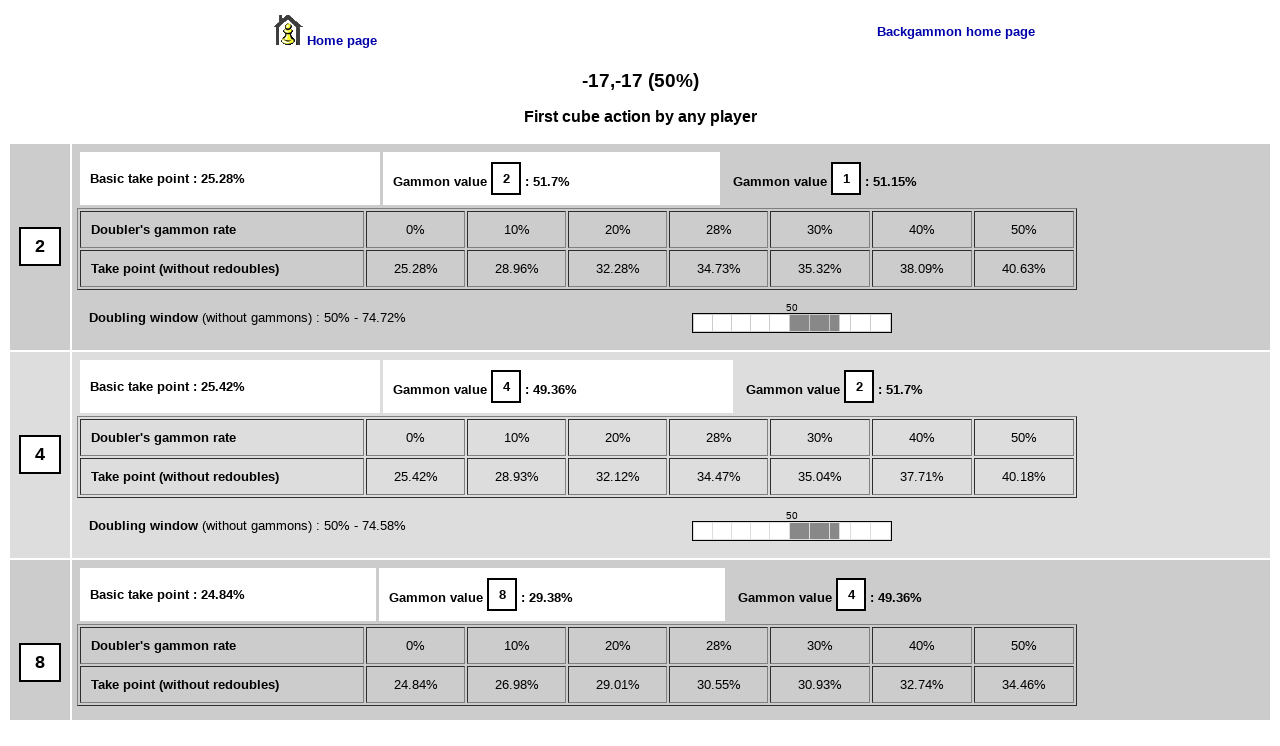

--- FILE ---
content_type: text/html; charset=UTF-8
request_url: http://pion.ch/backgammon/score_card.php?me=17&opp=17&pc=0
body_size: 1420
content:
 <HTML><HEAD>
<TITLE>Backgammon score cards</TITLE>
<link type="text/css" rel="stylesheet" href="../util/style.css">
<meta name="author" content="Fabrice Liardet">
<META HTTP-EQUIV="refresh" CONTENT="">
<link rel="shortcut icon" type="image/x-icon" href="../images/favicon.ico">
<link rel="icon" type="image/x-icon" href="../images/favicon.ico">
</HEAD>
<body>
<table border=0 cellpadding=5 width=100%><tr>
<td width=50% align=center valign=center><a href="../index.php?changer_langue=E" target="_top"><img src="../images/30_home.gif"></a> <a href="../index.php?changer_langue=E" target="_top"><b>Home page</b></a></td>
<td width=50% align=center><a href="index.php" target="_top"><b>Backgammon home page</b></a></td>
</tr></table><h2 align=center>-17,-17 (50%)</h2><h3 align=center>First cube action by any player</h3>
<table border=0 width=100% cellpadding=5 cellspacing=2>
<tr bgcolor=#cccccc><td width=50 align=center><b><table cellpadding=5 valign=center bgcolor=#ffffff style="border:2px solid black; width:; height:; display: inline-table;"><tr height=24 valign=center bgcolor=#ffffff><td width=24 align=center bgcolor=#ffffff><font size=4><b>2</b></font></td></tr></table>
</b></td>
<td width=*><table border=0 cellpadding=10 width=1000 cellspacing=3>
<tr><td bgcolor=#ffffff><b>Basic take point : 25.28%</b></td>
<td bgcolor=#ffffff><b>Gammon value <table cellpadding=5 valign=center bgcolor=#ffffff style="border:2px solid black; width:; height:; display: inline-table;"><tr height=12 valign=center bgcolor=#ffffff><td width=12 align=center bgcolor=#ffffff><font size=2><b>2</b></font></td></tr></table>
 : 51.7%</b></td>
<td><b>Gammon value <table cellpadding=5 valign=center bgcolor=#ffffff style="border:2px solid black; width:; height:; display: inline-table;"><tr height=12 valign=center bgcolor=#ffffff><td width=12 align=center bgcolor=#ffffff><font size=2><b>1</b></font></td></tr></table>
<span valign=center> : 51.15%</span></b></td></tr>
</table><table border=1 cellpadding=10 width=1000>
<tr>
<td width=300><b>Doubler's gammon rate</b></td>
<td width=100 align=center>0%</td>
<td width=100 align=center>10%</td>
<td width=100 align=center>20%</td>
<td width=100 align=center>28%</td>
<td width=100 align=center>30%</td>
<td width=100 align=center>40%</td>
<td width=100 align=center>50%</td>
</tr>
<tr>
<td width=400><b>Take point (without redoubles)</b></td>
<td width=100 align=center>25.28%</td>
<td width=100 align=center>28.96%</td>
<td width=100 align=center>32.28%</td>
<td width=100 align=center>34.73%</td>
<td width=100 align=center>35.32%</td>
<td width=100 align=center>38.09%</td>
<td width=100 align=center>40.63%</td>
</tr>
</table>
<table cellpadding=10 width=1000><tr><td>
<b>Doubling window</b> (without gammons) : 50% - 74.72%</td><td><table width=200 cellpadding=0 cellspacing=0 border=0>
<tr><td width=200 align=center><font size=0>50</font></td></tr>
</table>
<table cellpadding=0 cellspacing=1 style="border:1px solid black; height:20px; width:200px; padding:0; background_color=#000000;"><tr>
<td width=20 bgcolor=#ffffff></td>
<td width=20 bgcolor=#ffffff></td>
<td width=20 bgcolor=#ffffff></td>
<td width=20 bgcolor=#ffffff></td>
<td width=20 bgcolor=#ffffff></td>
<td width=20 bgcolor=#888888></td>
<td width=20 bgcolor=#888888></td>
<td width=9.4335199895819 bgcolor=#888888></td>
<td width=10.566480010418 bgcolor=#ffffff></td>
<td width=20 bgcolor=#ffffff></td>
<td width=20 bgcolor=#ffffff></td>
</tr></table>
</td></tr></table>
</td></tr>
<tr bgcolor=#dddddd><td width=50 align=center><b><table cellpadding=5 valign=center bgcolor=#ffffff style="border:2px solid black; width:; height:; display: inline-table;"><tr height=24 valign=center bgcolor=#ffffff><td width=24 align=center bgcolor=#ffffff><font size=4><b>4</b></font></td></tr></table>
</b></td>
<td width=*><table border=0 cellpadding=10 width=1000 cellspacing=3>
<tr><td bgcolor=#ffffff><b>Basic take point : 25.42%</b></td>
<td bgcolor=#ffffff><b>Gammon value <table cellpadding=5 valign=center bgcolor=#ffffff style="border:2px solid black; width:; height:; display: inline-table;"><tr height=12 valign=center bgcolor=#ffffff><td width=12 align=center bgcolor=#ffffff><font size=2><b>4</b></font></td></tr></table>
 : 49.36%</b></td>
<td><b>Gammon value <table cellpadding=5 valign=center bgcolor=#ffffff style="border:2px solid black; width:; height:; display: inline-table;"><tr height=12 valign=center bgcolor=#ffffff><td width=12 align=center bgcolor=#ffffff><font size=2><b>2</b></font></td></tr></table>
<span valign=center> : 51.7%</span></b></td></tr>
</table><table border=1 cellpadding=10 width=1000>
<tr>
<td width=300><b>Doubler's gammon rate</b></td>
<td width=100 align=center>0%</td>
<td width=100 align=center>10%</td>
<td width=100 align=center>20%</td>
<td width=100 align=center>28%</td>
<td width=100 align=center>30%</td>
<td width=100 align=center>40%</td>
<td width=100 align=center>50%</td>
</tr>
<tr>
<td width=400><b>Take point (without redoubles)</b></td>
<td width=100 align=center>25.42%</td>
<td width=100 align=center>28.93%</td>
<td width=100 align=center>32.12%</td>
<td width=100 align=center>34.47%</td>
<td width=100 align=center>35.04%</td>
<td width=100 align=center>37.71%</td>
<td width=100 align=center>40.18%</td>
</tr>
</table>
<table cellpadding=10 width=1000><tr><td>
<b>Doubling window</b> (without gammons) : 50% - 74.58%</td><td><table width=200 cellpadding=0 cellspacing=0 border=0>
<tr><td width=200 align=center><font size=0>50</font></td></tr>
</table>
<table cellpadding=0 cellspacing=1 style="border:1px solid black; height:20px; width:200px; padding:0; background_color=#000000;"><tr>
<td width=20 bgcolor=#ffffff></td>
<td width=20 bgcolor=#ffffff></td>
<td width=20 bgcolor=#ffffff></td>
<td width=20 bgcolor=#ffffff></td>
<td width=20 bgcolor=#ffffff></td>
<td width=20 bgcolor=#888888></td>
<td width=20 bgcolor=#888888></td>
<td width=9.1644791599974 bgcolor=#888888></td>
<td width=10.835520840003 bgcolor=#ffffff></td>
<td width=20 bgcolor=#ffffff></td>
<td width=20 bgcolor=#ffffff></td>
</tr></table>
</td></tr></table>
</td></tr>
<tr bgcolor=#cccccc><td width=50 align=center><b><table cellpadding=5 valign=center bgcolor=#ffffff style="border:2px solid black; width:; height:; display: inline-table;"><tr height=24 valign=center bgcolor=#ffffff><td width=24 align=center bgcolor=#ffffff><font size=4><b>8</b></font></td></tr></table>
</b></td>
<td width=*><table border=0 cellpadding=10 width=1000 cellspacing=3>
<tr><td bgcolor=#ffffff><b>Basic take point : 24.84%</b></td>
<td bgcolor=#ffffff><b>Gammon value <table cellpadding=5 valign=center bgcolor=#ffffff style="border:2px solid black; width:; height:; display: inline-table;"><tr height=12 valign=center bgcolor=#ffffff><td width=12 align=center bgcolor=#ffffff><font size=2><b>8</b></font></td></tr></table>
 : 29.38%</b></td>
<td><b>Gammon value <table cellpadding=5 valign=center bgcolor=#ffffff style="border:2px solid black; width:; height:; display: inline-table;"><tr height=12 valign=center bgcolor=#ffffff><td width=12 align=center bgcolor=#ffffff><font size=2><b>4</b></font></td></tr></table>
<span valign=center> : 49.36%</span></b></td></tr>
</table><table border=1 cellpadding=10 width=1000>
<tr>
<td width=300><b>Doubler's gammon rate</b></td>
<td width=100 align=center>0%</td>
<td width=100 align=center>10%</td>
<td width=100 align=center>20%</td>
<td width=100 align=center>28%</td>
<td width=100 align=center>30%</td>
<td width=100 align=center>40%</td>
<td width=100 align=center>50%</td>
</tr>
<tr>
<td width=400><b>Take point (without redoubles)</b></td>
<td width=100 align=center>24.84%</td>
<td width=100 align=center>26.98%</td>
<td width=100 align=center>29.01%</td>
<td width=100 align=center>30.55%</td>
<td width=100 align=center>30.93%</td>
<td width=100 align=center>32.74%</td>
<td width=100 align=center>34.46%</td>
</tr>
</table>
<table cellpadding=10 width=1000><tr><td>
<b>Doubling window</b> (without gammons) : 50% - 75.16%</td><td><table width=200 cellpadding=0 cellspacing=0 border=0>
<tr><td width=200 align=center><font size=0>50</font></td></tr>
</table>
<table cellpadding=0 cellspacing=1 style="border:1px solid black; height:20px; width:200px; padding:0; background_color=#000000;"><tr>
<td width=20 bgcolor=#ffffff></td>
<td width=20 bgcolor=#ffffff></td>
<td width=20 bgcolor=#ffffff></td>
<td width=20 bgcolor=#ffffff></td>
<td width=20 bgcolor=#ffffff></td>
<td width=20 bgcolor=#888888></td>
<td width=20 bgcolor=#888888></td>
<td width=10.323807068982 bgcolor=#888888></td>
<td width=9.6761929310178 bgcolor=#ffffff></td>
<td width=20 bgcolor=#ffffff></td>
<td width=20 bgcolor=#ffffff></td>
</tr></table>
</td></tr></table>
</td></tr>
<tr bgcolor=#dddddd><td width=50 align=center><b><table cellpadding=5 valign=center bgcolor=#ffffff style="border:2px solid black; width:; height:; display: inline-table;"><tr height=24 valign=center bgcolor=#ffffff><td width=24 align=center bgcolor=#ffffff><font size=4><b>16</b></font></td></tr></table>
</b></td>
<td width=*><table border=0 cellpadding=10 width=1000 cellspacing=3>
<tr><td bgcolor=#ffffff><b>Basic take point : 18.51%</b></td>
<td bgcolor=#ffffff><b>Gammon value <table cellpadding=5 valign=center bgcolor=#ffffff style="border:2px solid black; width:; height:; display: inline-table;"><tr height=12 valign=center bgcolor=#ffffff><td width=12 align=center bgcolor=#ffffff><font size=2><b>16</b></font></td></tr></table>
 : 0.74%</b></td>
<td><b>Gammon value <table cellpadding=5 valign=center bgcolor=#ffffff style="border:2px solid black; width:; height:; display: inline-table;"><tr height=12 valign=center bgcolor=#ffffff><td width=12 align=center bgcolor=#ffffff><font size=2><b>8</b></font></td></tr></table>
<span valign=center> : 29.38%</span></b></td></tr>
</table><table border=1 cellpadding=10 width=1000>
<tr>
<td width=300><b>Doubler's gammon rate</b></td>
<td width=100 align=center>0%</td>
<td width=100 align=center>10%</td>
<td width=100 align=center>20%</td>
<td width=100 align=center>28%</td>
<td width=100 align=center>30%</td>
<td width=100 align=center>40%</td>
<td width=100 align=center>50%</td>
</tr>
<tr>
<td width=400><b>Take point (without redoubles)</b></td>
<td width=100 align=center>18.51%</td>
<td width=100 align=center>18.57%</td>
<td width=100 align=center>18.63%</td>
<td width=100 align=center>18.67%</td>
<td width=100 align=center>18.69%</td>
<td width=100 align=center>18.74%</td>
<td width=100 align=center>18.8%</td>
</tr>
</table>
<table cellpadding=10 width=1000><tr><td>
<b>Doubling window</b> (without gammons) : 50% - 81.49%</td><td><table width=200 cellpadding=0 cellspacing=0 border=0>
<tr><td width=200 align=center><font size=0>50</font></td></tr>
</table>
<table cellpadding=0 cellspacing=1 style="border:1px solid black; height:20px; width:200px; padding:0; background_color=#000000;"><tr>
<td width=20 bgcolor=#ffffff></td>
<td width=20 bgcolor=#ffffff></td>
<td width=20 bgcolor=#ffffff></td>
<td width=20 bgcolor=#ffffff></td>
<td width=20 bgcolor=#ffffff></td>
<td width=20 bgcolor=#888888></td>
<td width=20 bgcolor=#888888></td>
<td width=20 bgcolor=#888888></td>
<td width=2.9898727497818 bgcolor=#888888></td>
<td width=17.010127250218 bgcolor=#ffffff></td>
<td width=20 bgcolor=#ffffff></td>
</tr></table>
</td></tr></table>
</td></tr>
<tr bgcolor=#cccccc><td width=50 align=center><b><table cellpadding=5 valign=center bgcolor=#ffffff style="border:2px solid black; width:; height:; display: inline-table;"><tr height=24 valign=center bgcolor=#ffffff><td width=24 align=center bgcolor=#ffffff><font size=4><b>32</b></font></td></tr></table>
</b></td>
<td width=*><table border=0 cellpadding=10 width=1000 cellspacing=3>
<tr><td bgcolor=#ffffff><b>Basic take point : 0.73%</b></td>
<td><b>Gammon value <table cellpadding=5 valign=center bgcolor=#ffffff style="border:2px solid black; width:; height:; display: inline-table;"><tr height=12 valign=center bgcolor=#ffffff><td width=12 align=center bgcolor=#ffffff><font size=2><b>16</b></font></td></tr></table>
<span valign=center> : 0.74%</span></b></td></tr>
</table><table cellpadding=10 width=1000><tr><td>
<b>Doubling window</b> (without gammons) : 50% - 99.27%</td><td><table width=200 cellpadding=0 cellspacing=0 border=0>
<tr><td width=200 align=center><font size=0>50</font></td></tr>
</table>
<table cellpadding=0 cellspacing=1 style="border:1px solid black; height:20px; width:200px; padding:0; background_color=#000000;"><tr>
<td width=20 bgcolor=#ffffff></td>
<td width=20 bgcolor=#ffffff></td>
<td width=20 bgcolor=#ffffff></td>
<td width=20 bgcolor=#ffffff></td>
<td width=19.999999999999 bgcolor=#ffffff></td>
<td width=7.4606987254811E-13 bgcolor=#888888></td>
<td width=20 bgcolor=#888888></td>
<td width=20 bgcolor=#888888></td>
<td width=20 bgcolor=#888888></td>
<td width=20 bgcolor=#888888></td>
<td width=18.546 bgcolor=#888888></td>
<td width=1.454 bgcolor=#ffffff></td>
</tr></table>
</td></tr></table>
</td></tr>
</table>
</li>
<p><a href="score_card.php">Return to the MET</a></p>
</body>
</html>